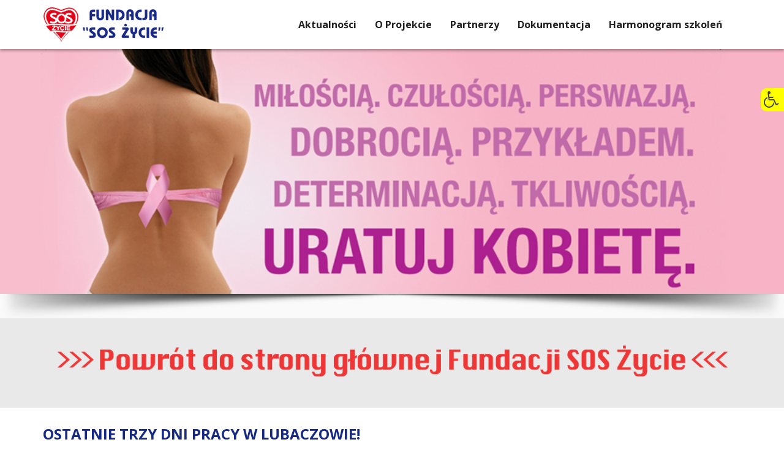

--- FILE ---
content_type: text/html; charset=utf-8
request_url: http://uratujkobiete.info/index.php/component/content/article/11-aktualnosci/22-ostatnie-trzy-dni-pracy-w-lubaczowie
body_size: 5527
content:
<!DOCTYPE html>
<html xmlns="http://www.w3.org/1999/xhtml" xml:lang="pl-pl" lang="pl-pl" >
<head>
<meta charset="utf-8">        
<base href="http://uratujkobiete.info/index.php/component/content/article/11-aktualnosci/22-ostatnie-trzy-dni-pracy-w-lubaczowie" />
	<meta http-equiv="content-type" content="text/html; charset=utf-8" />
	<meta name="author" content="Szymon" />
	<meta name="generator" content="Joomla! - Open Source Content Management" />
	<title>Uratuj Kobietę - Uratuj Kobietę</title>
	<link href="/templates/td_optes/favicon.ico" rel="shortcut icon" type="image/vnd.microsoft.icon" />
	<link href="http://uratujkobiete.info/modules/mod_baccessibility/asset/css/style.css" rel="stylesheet" type="text/css" />
	<link href="https://maxcdn.bootstrapcdn.com/font-awesome/4.4.0/css/font-awesome.min.css" rel="stylesheet" type="text/css" />
	<script src="/media/jui/js/jquery.min.js?b08c5829e79a9e158ad9053d499b9fb7" type="text/javascript"></script>
	<script src="/media/jui/js/jquery-noconflict.js?b08c5829e79a9e158ad9053d499b9fb7" type="text/javascript"></script>
	<script src="/media/jui/js/jquery-migrate.min.js?b08c5829e79a9e158ad9053d499b9fb7" type="text/javascript"></script>
	<script src="/media/system/js/caption.js?b08c5829e79a9e158ad9053d499b9fb7" type="text/javascript"></script>
	<script src="/components/com_extrawatch/js/jdownloadurl.js" type="text/javascript"></script>
	<script src="/components/com_extrawatch/js/extrawatch.js" type="text/javascript"></script>
	<script src="http://uratujkobiete.info/modules/mod_baccessibility/asset/js/baccessibility.jquery.js" type="text/javascript"></script>
	<script src="http://uratujkobiete.info/modules/mod_baccessibility/asset/js/grayscale.js" type="text/javascript"></script>
	<script type="text/javascript">
jQuery(window).on('load',  function() {
				new JCaption('img.caption');
			});
	</script>

<meta name="viewport" content="width=device-width, initial-scale=1, maximum-scale=1">
<link rel="stylesheet" href="/templates/td_optes/css/bootstrap.min.css" type="text/css" media="all" />
<link rel="stylesheet" href="/templates/td_optes/css/font-awesome.min.css" type="text/css" media="all" /> 
<link rel="stylesheet" href="/templates/td_optes/css/template.css" type="text/css" media="all" />
<link rel="stylesheet" href="/templates/td_optes/css/theme-elements.css" type="text/css" media="all" />
<link rel="stylesheet" href="/templates/td_optes/css/modules.css" type="text/css" media="all" />
<link rel="stylesheet" href="/templates/td_optes/css/red.css" type="text/css" media="all" />
<link rel="stylesheet" href="/templates/td_optes/css/social.css" type="text/css" media="all" />
     
<script src="/templates/td_optes/js/bootstrap.js"></script>  
<!-- Admin Options -->

  
<link href='http://fonts.googleapis.com/css?family=Open+Sans:100,300,400,700,900,100italic,300italic,400italic,700italic,900italic' rel='stylesheet' type='text/css' />
<link href='http://fonts.googleapis.com/css?family=Open+Sans:100,300,400,700,900,100italic,300italic,400italic,700italic,900italic' rel='stylesheet' type='text/css' />
<link href='http://fonts.googleapis.com/css?family=Open+Sans:100,300,400,700,900,100italic,300italic,400italic,700italic,900italic' rel='stylesheet' type='text/css' />
<style type="text/css">
body {
font-family: 'Open Sans', sans-serif !important;
font-size: 14px !important;
font-weight:500 !important;
}
h1, h2, h3, h4, h5, h6 {
font-family: 'Open Sans', sans-serif !important;
font-weight: 700 !important;
}
nav {
font-family: 'Open Sans', sans-serif !important;
font-size: 16px !important;
font-weight: 600 !important;
}	
</style>


<style>
.removed{top:-80px !important; padding:0 !important;margin:0 !important;line-height:80px !important;}
nav { background:#ffffff !important; margin-bottom:0px !important; position:absolute;}
nav a {color:#212121; }
.fixed { background:#ffffff !important;-webkit-box-shadow: 0px 3px 4px 0px rgba(0,0,0,0.3) !important;-moz-box-shadow: 0px 3px 4px 0px rgba(0,0,0,0.3) !important;box-shadow: 0px 3px 4px 0px rgba(0,0,0,0.3) !important;-webkit-transition: all 0.4s ease-in-out;-moz-transition: all 0.4s ease-in-out;-ms-transition: all 0.4s ease-in-out;-o-transition: all 0.4s ease-in-out;transition: all 0.4s ease-in-out;top:0;}
.fixed a { color:#212121 !important;} 
</style>

<style type="text/css">
.container { max-width: 1200px !important; }
#slider{ color: !important;background-color: !important;background-image:url();background-repeat: no-repeat; background-position: top center;background-size:cover;background-attachment:fixed;}
#tops{ color:#162983 !important;background-color:#e9e9e9 !important;}
#tops a { color:#162983 !important; }
#info{ color:#162983 !important;background-color:#e9e9e9 !important;}
#info a { color:#162983 !important; }
.bottomspot{ color:#ffffff !important; background-color:#6b6961 !important;}
</style>

  
<style>
.bottomspot{position:relative;z-index:50;overflow:hidden;}
</style>
 
 

<script type="text/javascript">	   	
if (jQuery(window).width() > 765) {
if (jQuery(window).scrollTop() > 10){
jQuery('nav').addClass('fixed');
} 
else {
jQuery('nav').removeClass('fixed');
}
}
else {
jQuery('nav').css("position", "absolute");
}

jQuery(window).on("scroll", function(){
var winHeight = jQuery(window).height();
var windowWidth = jQuery(window).width();
var windowScroll = jQuery(window).scrollTop();

if (jQuery(window).width() > 765) {
if (jQuery(window).scrollTop() > 50 ){
jQuery('nav').addClass('fixed');
} else {
jQuery('nav').removeClass('fixed');
}
}
else {
jQuery('nav').css("position", "relative");
}
});
</script>

 

<script type="text/javascript">
if ( ! window.console ) console = { log: function(){} };
jQuery('.subMenu').singlePageNav({
offset: 60,
filter: ':not(.external)',
currentClass:'actview' ,
speed: 600 ,
});
</script>

<script src="/templates/td_optes/js/retina-1.1.0.min.js"></script>
<link rel="stylesheet" href="/templates/td_optes/less/retina-1.1.0.less" type="text/less" media="all" />

<a href="#" class="go-top"><i class="icon-angle-up icon-2x"></i></a>
<script type="text/javascript">
jQuery(document).ready(function() {
if (jQuery(window).width() > 668) {
// Show or hide the sticky footer button
jQuery(window).scroll(function() {
if (jQuery(this).scrollTop() > 410) {
jQuery('.go-top').fadeIn(200);
} else {
jQuery('.go-top').fadeOut(200);
}
});

// Animate the scroll to top
jQuery('.go-top').click(function(event) {
event.preventDefault();

jQuery('html, body').animate({scrollTop: 0}, 410);
})
}
});
</script>

<script src="/templates/td_optes/js/jquery.nicescroll.js"></script> 
<script type="text/javascript">
jQuery(document).ready(
function() { 
jQuery("html").niceScroll();
}
);	
</script>

<script type="text/javascript">

jQuery(document).ready(function(){

if (jQuery(window).width() > 768) {
// dropdown
jQuery('.parent').addClass('dropdown');
jQuery('.parent > a').addClass('dropdown-toggle');
jQuery('.parent > a').attr('data-toggle', 'dropdown');
jQuery('.parent > ul').addClass('dropdown-menu');
jQuery('.nav-child .parent').removeClass('dropdown');
//dropdown submenus
jQuery('.nav-child .parent').addClass('dropdown-submenu');
jQuery('.dropdown-submenu > a').removeAttr('class');
jQuery('.dropdown-submenu > a').removeAttr('data-toggle', 'dropdown');
jQuery('.dropdown-submenu > a > span').remove();
}

// Small Devices Menu ( <768px )
if (jQuery(window).width() < 768) {
jQuery('.parent > a').append('<span class="caret"></span>');
jQuery('.nav > .parent > a').attr('href','#');
jQuery('.nav-child > .parent > a').attr('href','#');
jQuery('ul.nav > li > ul').css('display','none');
jQuery('ul.nav-child > li > ul').css('display','none');
jQuery('ul.nav > li').addClass('first-level');
jQuery('ul.nav-child > li').addClass('second-level');
jQuery( ".first-level" ).click(function(e) {
jQuery('ul',this).toggle();	
jQuery('ul ul',this).toggle();		
});	
jQuery( ".second-level" ).click(function(e) {
jQuery('ul',this).toggle();
jQuery(this).parent('ul').toggle();	
jQuery(this).addClass('second-open');
});	
jQuery( ".second-open" ).click(function(e) {
jQuery('ul',this).toggle();
jQuery(this).parent('ul').toggle();
jQuery(this).removeClass('second-open');

});		

}

});
</script>


   
</head>
<body>

<div id="wrapper">


<nav class="navbar navbar-default" role="navigation">
<div class="container">
<div class="navbar-header">
<button type="button" class="navbar-toggle" data-toggle="collapse" data-target="#bs-example-navbar-collapse-1">
<span class="icon-bar"></span>
<span class="icon-bar"></span>
<span class="icon-bar"></span>
</button>
<a class="sitetitle" href="/"><img src="http://uratujkobiete.info/images/logo.png" /></a>
</div>

<div class="collapse navbar-collapse" id="bs-example-navbar-collapse-1">
<ul class="nav navbar-nav ">
<li class="item-101"><a href="/index.php/home" >Aktualności</a></li><li class="item-104 current active"><a href="/index.php" >O Projekcie</a></li><li class="item-105"><a href="/index.php/partnerzy" >Partnerzy</a></li><li class="item-106"><a href="/index.php/dokumentacja" >Dokumentacja</a></li><li class="item-107 deeper parent"><a href="/index.php/harmonogram-szkolen" >Harmonogram szkoleń</a><ul class="nav-child unstyled small"><li class="item-119"><a href="/index.php/harmonogram-szkolen/aktualne" >Aktualne</a></li><li class="item-120"><a href="/index.php/harmonogram-szkolen/zakonczone" >Zakończone</a></li></ul></li></ul>

</div>
</div>
</nav>

<link rel="stylesheet" href="/templates/td_optes/header/css/style.css" type="text/css" />
<style>
.fullwidthbanner-container{
width:100% !important;		
position:relative;
padding:0;
margin: 0px;
max-height:400px !important;
overflow:hidden;
background-repeat: repeat;
background-position:center;
}
</style>
<section id="slider" class="sliderpot">
<div class="fullwidthbanner-container">
<div class="fullwidthbanner">          
<ul>
<!-- SLIDEUP -->
<li data-transition="" data-slotamount="15" > <img src="/images/baner3.jpg">
<div class="tp-caption lfl very_big_white"  data-x="50" data-y="200" data-speed="800" data-start="700" data-easing="easeOutBack"></div>
<div class="tp-caption sfr big_black" data-x="150" data-y="250" data-speed="600" data-start="1400" data-easing="easeOutExpo"></div>
</li>
</ul>
<div class="tp-bannertimer"></div>
</div>
</div>
</section>
<script type = "text/javascript" src = "/templates/td_optes/header/js/jquery.plugins.min.js"></script>
<script type = "text/javascript" src = "/templates/td_optes/header/js/jquery.revolution.min.js"></script>		
<script type="text/javascript">								
var tpj=jQuery;
tpj.noConflict();				
tpj(document).ready(function() {				
if (tpj.fn.cssOriginal!=undefined)
tpj.fn.css = tpj.fn.cssOriginal;
tpj('.fullwidthbanner').revolution(
{	
delay:7000,												
startwidth:890,
startheight:450,							
onHoverStop:"on",						// Stop Banner Timet at Hover on Slide on/off
thumbWidth:100,							// Thumb With and Height and Amount (only if navigation Tyope set to thumb !)
thumbHeight:30,
thumbAmount:3,
hideThumbs:10,
navigationType:"none",					//bullet, thumb, none, both	 (No Shadow in Fullwidth Version !)
navigationArrows:"verticalcentered",		//nexttobullets, verticalcentered, none
navigationStyle:"round",				//round,square,navbar
touchenabled:"on",						// Enable Swipe Function : on/off
navOffsetHorizontal:0,
navOffsetVertical:20,
fullWidth:"on",
shadow:3,								//0 = no Shadow, 1,2,3 = 3 Different Art of Shadows -  (No Shadow in Fullwidth Version !)
stopLoop:"off"							// on == Stop loop at the last Slie,  off== Loop all the time.		
});	
});
</script>

	
<!-- No Slides -->
		
<div class="clear"></div>       


 

    <section id="breadcrumbs">

        <div class="container">
        
            <div class="row">
            
                <div class="col-md-12">
                
                    		<div class="moduletable">
						
<div id="b-acc-toolbarWrap" role="navigation" class="b-acc-hide right close-toolbar">
                <div role="button" title="Accessibility options" tabindex="0"
				class="b-acc_hide_toolbar  b-acc-icon-small" style="background-color: yellow; border-radius: 10px 0px 0px 10px; padding: 5px;">
                <i class="fa fa-wheelchair fa-3x" style="font-size:27px" aria-label="wheel chair"></i>
            </div>
    	<ul id="b-acc_toolbar" data-underlines="0">
                <li id="b-acc-fontsizer" data-size-tags="p,h1,h2,h3,h4,h5,a" data-size-jump="2">
			<button class="small-letter" tabindex="0"><i class="fa fa-search-minus"></i> Decrease font size</button>
			<button class="big-letter" tabindex="0"><i class="fa fa-search-plus"></i> Increase font size</button>
			<button class="b-acc-font-reset b-acc-hide" tabindex="0"><i class="fa fa-refresh"></i> Default font sizes</button>
		</li>
		<li id="b-acc-contrast">
			<!--<button class="b-acc-bright-btn" tabindex="0"><i class="fa fa-sun-o"></i> </button>-->
			<button class="b-acc-dark-btn" tabindex="0"><i class="fa fa-moon-o"></i> Dark contrast</button>
			<!--<button class="b-acc-grayscale" tabindex="0"><i class="fa fa-gg-circle"></i> </button>-->
            <button class="b-acc-contrast-reset" tabindex="0"><i class="fa fa-refresh"></i> Reset contrast</button>
		</li>
		<!--<li id="b-acc-keyboard-navigation">
			<button id="b-acc-keyboard" tabindex="0"><i class="fa fa-keyboard-o"></i> Keyboard Navigation</button>
		</li>
		<li id="b-acc-links">
			<button class="b-acc-toggle-underline" tabindex="0"><i class="fa fa-underline"></i> </button>
		</li>-->
			</ul>
</div>
		</div>
	
                    
                </div>
                
            </div>
            
        </div>
        
    </section>  
    
      
<section id="tops" class="topspot">
<div class="container">
<div class="row">
 
<div class="col-md-12" ><div class="module ">	<div class="moduletable">			

<div class="custom"  >
	<p style="text-align: center;"><a href="http://sos-zycie.pl/"><img src="/images/sos_powrot.png" alt="" width="100%" /></a></p></div>
</div><div style="clear:both;"></div></div> </div></div>
</div>
</section>

		<div class="modspot">
		<div class="container clear">
		
<div id="social-bookmarks">
<ul class="social-bookmarks">
</ul>
</div> 

<div id="system-message-container">
	</div>
    
		 
        <!-- Without Sidebars -->		
        <div class="row">
            <div class="col-md-12">
                                
                <div class="item-page">

			<div class="page-header">
		<h2>
															<a href="/index.php/component/content/article/11-aktualnosci/22-ostatnie-trzy-dni-pracy-w-lubaczowie"> Ostatnie trzy dni pracy w Lubaczowie! </a>
									</h2>
	</div>
							
		
					    
			<p>Przypominamy, że nasz Cytomammobus pracuje w powiecie lubaczowskim tylko do 30 czerwca! Jesteśmy koło domu kultury w Lubaczowie. Na badania i warsztaty edukacyjne można zgłosić się telefonicznie. </p>
<p><strong>ZAPISY telefoniczne</strong>: 17 - 582 40 60 (nasi pracownicy informują telefonicznie o wszelkich szczegółach dotyczących warsztatów) </p>
<p><img style="display: block; margin-left: auto; margin-right: auto;" src="/images/plac_zabaw.jpg" alt="" width="100%" /></p> 

	    
    
	
				   

		        

    
     </div>

                
				
            	<div class="mainspot"><div class="module ">	<div class="moduletable">			

<div class="custom"  >
	<p> </p>
<p style="text-align: center;"><img src="/images/fundusze4.jpg" alt="" width="100%" /></p></div>
</div><div style="clear:both;"></div></div></div>

                            </div>
        </div>
        </div> <!--Container End -->
        </div> <!-- Modspot End -->
                        
		                
		        
		
      

</div>	



<div class="bottomspot">
<div class="container clear">
<div class="row">

<div class="col-md-12" ><div class="module ">	<div class="moduletable">			<h3>Kontakt</h3> 

<div class="custom"  >
	<p><span class="title"><strong>Fundacja SOS Życie w Mielcu</strong> </span><br />ul. Wrzosowa 16, 39-300 Mielec<br />Bank PBS Podkarpacki Bank Spółdzielczy<br />Nr Konta: 03 8642 1168 2016 6806 8895 0001</p>
<p><strong><span class="title">NZOZ Ośrodek Diagnostyczny Chorób Nowotworowych Fundacji SOS Życie</span></strong><br />ul. Tańskiego 2, 39-300 Mielec <br />tel. +48 17 582 40 60 lub +48 17582 40 61<br />fax +48 17 582 40 60<br />INFOLINIA 0 801 08 09 10 (pon-pt, godz. 9-16)<br />Czynne pon - pt godz. 8-17<br />e-mail: <a href="mailto:fundacja@sos-zycie.pl">fundacja@sos-zycie.pl</a></p></div>
</div><div style="clear:both;"></div></div><div class="module ">	<div class="moduletable">			<a href='http://www.extrawatch.com'><img src='/components/com_extrawatch/img/icons/extrawatch-logo-16x16.gif' alt='Real time web analytics, Heat map tracking' title='Real time web analytics, Heat map tracking' border='0' target='_blank'/></a><script type="text/javascript" id="extraWatchAgent">

		var extraWatchAjaxLink = "%2F%3Foption%3Dcom_ajax%26module%3Dextrawatch_agent%26format%3Draw%26origin%3Dfrontend%26ewToken%3D5376c80ab58735a1afc243be858e85de40948a51%26task%3Dajax%26action%3D";

		var extraWatchLiveSite = "%2F";

		var extraWatchEnv = "ExtraWatchJoomlaEnv";

        (function() {

        var ew = document.createElement('script');
        ew.type = 'text/javascript'; ew.async = true;

        ew.src = "/components/com_extrawatch/js/agent.js?env=ExtraWatchJoomlaEnv&rand="+ Math.random();
        var s = document.getElementsByTagName('script')[0]; s.parentNode.insertBefore(ew, s);

        })();

        </script>
        </div><div style="clear:both;"></div></div> </div></div>
</div>

<section id="footer" class="footerspot">
<div class="container">
<div class="col-md-6">
 </div>
<div id="designed_by" class="col-md-6">
</div>
</div>	
</section>
</div>
 
</body>

</html>

--- FILE ---
content_type: text/css
request_url: http://uratujkobiete.info/modules/mod_baccessibility/asset/css/style.css
body_size: 1912
content:
#b-acc-toolbarWrap {
    width: 180px;
    height: 100%;
    position: fixed;
    top: 0;
    bottom: 0;
    border: 0;
    z-index: 999999;
    font-family: 'Arial', sans-serif;
    -webkit-transition: all 400ms ease-out;
    -moz-transition: all 400ms ease-out;
    -ms-transition: all 400ms ease-out;
    -o-transition: all 400ms ease-out;
    transition: all 400ms ease-out;
}
#b-acc-toolbarWrap div.b-acc_hide_toolbar {
    border: 0;
    padding: 0;
    position: absolute;
    top: 20%;
    /* background-color: #4169E1 !important; */
    /* background-image: url("../images/universal-access.png"); */
    background-repeat: no-repeat;
}
#b-acc-toolbarWrap div.b-acc_hide_toolbar.middle {
    top: 50%;
    -webkit-transform: translateY(-50%);
    -moz-transform: translateY(-50%);
    -ms-transform: translateY(-50%);
    -o-transform: translateY(-50%);
    transform: translateY(-50%);
}
#b-acc-toolbarWrap div.b-acc_hide_toolbar.bottom {
    top: auto;
    bottom: 10%;
}
/*
#b-acc-toolbarWrap div.b-acc_hide_toolbar span {
    position: absolute;
    display: block;
    width: 100%;
    text-align: center;
    bottom: 5px;
    top: 39px;
    line-height: 12px;
    font-weight: 700;
    height: 12px;
    background-color: #4169E1 !important;
    color: white !important;
} */
#b-acc-toolbarWrap div.b-acc_hide_toolbar.b-acc-icon-small {
    width: 38px;
    height: 38px;
    font-size: 9px;
    background-size: 80%;
    background-position: center center;
    overflow: hidden;
	background-color: yellow;
    border-radius: 10px 0px 0px 10px;
    padding: 5px;
}
#b-acc-toolbarWrap div.b-acc_hide_toolbar.b-acc-icon-medium {
    width: 66px;
    height: 56px;
    font-size: 9px;
    background-position: center 5px;
}
#b-acc-toolbarWrap.right {
    right: 0;
}
#b-acc-toolbarWrap.right.close-toolbar {
    right: -180px;
}
#b-acc-toolbarWrap.right div.b-acc_hide_toolbar.b-acc-icon-small {
    left: -38px;
}
#b-acc-toolbarWrap.right div.b-acc_hide_toolbar.b-acc-icon-medium {
    left: -66px;
}
#b-acc-toolbarWrap.left {
    left: 0;
}
#b-acc-toolbarWrap.left.close-toolbar {
    left: -180px;
}
#b-acc-toolbarWrap.left div.b-acc_hide_toolbar.b-acc-icon-small {
    right: -38px;
}
#b-acc-toolbarWrap.left div.b-acc_hide_toolbar.b-acc-icon-medium {
    right: -66px;
}
#b-acc-toolbarWrap .b-acc-author {
    position: absolute;
    bottom: 5px;
    right: 5px;
    left: 5px;
    text-align: center;
    font-size: 13px;
    background-color: transparent !important;
}
#b-acc-toolbarWrap .b-acc-author a {
    color: #fffacd !important;
    -webkit-transition: all 250ms ease;
    -moz-transition: all 250ms ease;
    -ms-transition: all 250ms ease;
    -o-transition: all 250ms ease;
    transition: all 250ms ease;
    background-color: transparent !important;
}
#b-acc-toolbarWrap .b-acc-author a:hover,
#b-acc-toolbarWrap .b-acc-author a:focus {
    opacity: 1;
    text-decoration: none;
}
#b-acc_toolbar {
    list-style: none;
    padding: 0 10px;
    margin: 0;
    background: #242424 !important;
    position: absolute;
    right: 0;
    left: 0;
    top: 0;
    bottom: 0;
	z-index:100;
}
#b-acc_toolbar h3 {
    font-size: 18px !important;
    font-weight: 700;
    text-align: center;
    padding: 0 0 10px;
    margin: 10px 0 0;
    color: #fffacd !important;
    background-color: transparent !important;
}
#b-acc_toolbar .b-acc-font-reset,
#b-acc_toolbar .b-acc-contrast-reset {
    -webkit-appearance: none;
    background: none;
    border: 0;
    padding: 0;
    text-decoration: underline;
    text-align: center;
}
#b-acc_toolbar li {
    display: inline-block;
    width: 100%;
    margin: 0;
    padding: 0;
    border-bottom: 1px solid #575757;
    background-color: transparent !important;
}
#b-acc_toolbar li button {
    color: white;
    border: 0;
    padding: 0 10px;
    font-size: 13px;
    display: block;
    width: 100%;
    text-align: left;
    line-height: 2;
    background-color: transparent !important;
    -webkit-appearance: none;
    -webkit-transition: all 250ms ease;
    -moz-transition: all 250ms ease;
    -ms-transition: all 250ms ease;
    -o-transition: all 250ms ease;
    transition: all 250ms ease;
}
#b-acc_toolbar li button:hover,
#b-acc_toolbar li button:focus {
    background-color: #3d3d3d !important;
}
#b-acc_toolbar li button.b-acc-hide {
    display: none;
}
#b-acc_toolbar li button.b-acc-hide,
#b-acc_toolbar li button.b-acc-contrast-reset,
#b-acc_toolbar li button.b-acc-font-reset {
    border-top: 1px solid #575757;
}
.rtl #b-acc_toolbar li button {
    text-align: right;
}
.rtl #b-acc_toolbar li button.b-acc-contrast-reset,
.rtl #b-acc_toolbar li button.b-acc-font-reset {
    text-align: center;
}

/* *********************** B O D Y *************************** */
body.b-acc-dark {
    background: #171717 !important;
    color: white !important;
}
body.b-acc-bright {
    background: white !important;
    color: #171717 !important;
}
body.b-acc-dark a {
    color: #ffee00 !important;
}
body.b-acc-dark .panel,
body.b-acc-dark .jumbotron,
body.b-acc-dark .container .jumbotron,
body.b-acc-dark .container-fluid .jumbotron {
    background-color: rgba(255, 255, 255, 0.1);
}
body.b-acc-dark .panel-default {
    border-color: rgba(255, 255, 255, 0.2);
}
body.b-acc-dark #b-acc_toolbar li button.b-acc-dark-btn {
    background-color: #3d3d3d;
}
body.b-acc-bright #b-acc_toolbar li button.b-acc-bright-btn {
    background-color: #3d3d3d !important;
}
body.b-acc-focus a:focus {
    outline: thin dotted;
    outline: 5px auto -webkit-focus-ring-color;
    outline-offset: -2px;
}
body.b-acc-grayscale {
    filter: url("data:image/svg+xml;utf8,<svg xmlns='http://www.w3.org/2000/svg'><filter id='grayscale'><feColorMatrix type='matrix' values='0.3333 0.3333 0.3333 0 0 0.3333 0.3333 0.3333 0 0 0.3333 0.3333 0.3333 0 0 0 0 0 1 0'/></filter></svg>#grayscale");
    filter: gray;
    -webkit-filter: grayscale(100%);
}
body.b-acc-grayscale #b-acc_toolbar li button.b-acc-grayscale {
    background-color: #3d3d3d;
}

.body .container {
    background-color: transparent;
}
/* *********************** B O D Y *************************** */

/* *********************** D I V *************************** */
div.b-acc-dark {
    background: #171717 !important;
    color: white !important;
}
div.b-acc-bright {
    background: white !important;
    color: #171717 !important;
}
div.b-acc-dark a {
    color: #ffee00 !important;
}
div.b-acc-dark .panel,
div.b-acc-dark .jumbotron,
div.b-acc-dark .container .jumbotron,
div.b-acc-dark .container-fluid .jumbotron {
    background-color: rgba(255, 255, 255, 0.1);
}
div.b-acc-dark .panel-default {
    border-color: rgba(255, 255, 255, 0.2);
}
div.b-acc-dark #b-acc_toolbar li button.b-acc-dark-btn {
    background-color: #3d3d3d;
}
div.b-acc-bright #b-acc_toolbar li button.b-acc-bright-btn {
    background-color: #3d3d3d !important;
}
div.b-acc-focus a:focus {
    outline: thin dotted;
    outline: 5px auto -webkit-focus-ring-color;
    outline-offset: -2px;
}
div.b-acc-grayscale {
    filter: url("data:image/svg+xml;utf8,<svg xmlns='http://www.w3.org/2000/svg'><filter id='grayscale'><feColorMatrix type='matrix' values='0.3333 0.3333 0.3333 0 0 0.3333 0.3333 0.3333 0 0 0.3333 0.3333 0.3333 0 0 0 0 0 1 0'/></filter></svg>#grayscale");
    filter: gray;
    -webkit-filter: grayscale(100%);
}
div.b-acc-grayscale #b-acc_toolbar li button.b-acc-grayscale {
    background-color: #3d3d3d;
}

.div .container {
    background-color: transparent;
}
/* *********************** D I V *************************** */

/* *********************** N A V *************************** */
nav.b-acc-dark {
    background: #171717 !important;
    color: white !important;
}
nav.b-acc-bright {
    background: white !important;
    color: #171717 !important;
}
nav.b-acc-dark a {
    color: #ffee00 !important;
}
nav.b-acc-dark .panel,
nav.b-acc-dark .jumbotron,
nav.b-acc-dark .container .jumbotron,
nav.b-acc-dark .container-fluid .jumbotron {
    background-color: rgba(255, 255, 255, 0.1);
}
nav.b-acc-dark .panel-default {
    border-color: rgba(255, 255, 255, 0.2);
}
nav.b-acc-dark #b-acc_toolbar li button.b-acc-dark-btn {
    background-color: #3d3d3d;
}
nav.b-acc-bright #b-acc_toolbar li button.b-acc-bright-btn {
    background-color: #3d3d3d !important;
}
nav.b-acc-focus a:focus {
    outline: thin dotted;
    outline: 5px auto -webkit-focus-ring-color;
    outline-offset: -2px;
}
nav.b-acc-grayscale {
    filter: url("data:image/svg+xml;utf8,<svg xmlns='http://www.w3.org/2000/svg'><filter id='grayscale'><feColorMatrix type='matrix' values='0.3333 0.3333 0.3333 0 0 0.3333 0.3333 0.3333 0 0 0.3333 0.3333 0.3333 0 0 0 0 0 1 0'/></filter></svg>#grayscale");
    filter: gray;
    -webkit-filter: grayscale(100%);
}
nav.b-acc-grayscale #b-acc_toolbar li button.b-acc-grayscale {
    background-color: #3d3d3d;
}

.nav .container {
    background-color: transparent;
}
/* *********************** N A V *************************** */

/* *********************** S E C T I O N *************************** */
section.b-acc-dark {
    background: #171717 !important;
    color: white !important;
}
section.b-acc-bright {
    background: white !important;
    color: #171717 !important;
}
section.b-acc-dark a {
    color: #ffee00 !important;
}
section.b-acc-dark .panel,
section.b-acc-dark .jumbotron,
section.b-acc-dark .container .jumbotron,
section.b-acc-dark .container-fluid .jumbotron {
    background-color: rgba(255, 255, 255, 0.1);
}
section.b-acc-dark .panel-default {
    border-color: rgba(255, 255, 255, 0.2);
}
section.b-acc-dark #b-acc_toolbar li button.b-acc-dark-btn {
    background-color: #3d3d3d;
}
section.b-acc-bright #b-acc_toolbar li button.b-acc-bright-btn {
    background-color: #3d3d3d !important;
}
section.b-acc-focus a:focus {
    outline: thin dotted;
    outline: 5px auto -webkit-focus-ring-color;
    outline-offset: -2px;
}
section.b-acc-grayscale {
    filter: url("data:image/svg+xml;utf8,<svg xmlns='http://www.w3.org/2000/svg'><filter id='grayscale'><feColorMatrix type='matrix' values='0.3333 0.3333 0.3333 0 0 0.3333 0.3333 0.3333 0 0 0.3333 0.3333 0.3333 0 0 0 0 0 1 0'/></filter></svg>#grayscale");
    filter: gray;
    -webkit-filter: grayscale(100%);
}
section.b-acc-grayscale #b-acc_toolbar li button.b-acc-grayscale {
    background-color: #3d3d3d;
}

.section .container {
    background-color: transparent;
}
/* *********************** S E C T I O N *************************** */

/* *********************** U L *************************** */
ul.b-acc-dark {
    background: #171717 !important;
    color: white !important;
}
ul.b-acc-bright {
    background: white !important;
    color: #171717 !important;
}
ul.b-acc-dark a {
    color: #ffee00 !important;
}
ul.b-acc-dark .panel,
ul.b-acc-dark .jumbotron,
ul.b-acc-dark .container .jumbotron,
ul.b-acc-dark .container-fluid .jumbotron {
    background-color: rgba(255, 255, 255, 0.1);
}
ul.b-acc-dark .panel-default {
    border-color: rgba(255, 255, 255, 0.2);
}
ul.b-acc-dark #b-acc_toolbar li button.b-acc-dark-btn {
    background-color: #3d3d3d;
}
ul.b-acc-bright #b-acc_toolbar li button.b-acc-bright-btn {
    background-color: #3d3d3d !important;
}
ul.b-acc-focus a:focus {
    outline: thin dotted;
    outline: 5px auto -webkit-focus-ring-color;
    outline-offset: -2px;
}
ul.b-acc-grayscale {
    filter: url("data:image/svg+xml;utf8,<svg xmlns='http://www.w3.org/2000/svg'><filter id='grayscale'><feColorMatrix type='matrix' values='0.3333 0.3333 0.3333 0 0 0.3333 0.3333 0.3333 0 0 0.3333 0.3333 0.3333 0 0 0 0 0 1 0'/></filter></svg>#grayscale");
    filter: gray;
    -webkit-filter: grayscale(100%);
}
ul.b-acc-grayscale #b-acc_toolbar li button.b-acc-grayscale {
    background-color: #3d3d3d;
}

.ul .container {
    background-color: transparent;
}
/* *********************** U L *************************** */

/* Accessibilty statement (popup) */
.messagepop {
	background-color:#FFFFFF;
	border:1px solid #999999;
	cursor:default;
	display:none;
	left: 25%;
	margin-top: 15px;
	position:fixed;
	text-align:left;
	top: 100px;
	width:50%;
	z-index:50;
	padding: 25px 25px 20px;
}
.messagepop p, .messagepop.div {
	border-bottom: 1px solid #EFEFEF;
	margin: 8px 0;
	padding-bottom: 8px;
}


--- FILE ---
content_type: text/css
request_url: http://uratujkobiete.info/templates/td_optes/css/modules.css
body_size: 637
content:
/*---------------------------------------------------------------
# Package - Joomla Template based on Sboost Framework   
# ---------------------------------------------------------------
# Author - themescreative http://www.themescreative.com
# Copyright (C) 2008 - 2013 themescreative.com. All Rights Reserved.
# Websites: http://www.themescreative.com
-----------------------------------------------------------------*/

/*Module type TD_XHTML*/

.light {
	color: #333;
	background-color: #fff;
	margin: 0 auto 5px auto;
	border: 1px solid #f1f1f1;
	padding: 5px 10px;
}
.light:hover {
	color: #333;
	background-color: #f9f9f9;
}
.beige {
	color: #000;
	background-color: #f9f4ed;
	margin: 0 auto 5px auto;
	padding: 5px 10px;
}

.grey {
	color: #333;
	background-color: #f9f9f9;
	margin: 0 auto 5px auto;
	padding: 5px 10px;
	border: 1px solid #f1f1f1;
}
.grey:hover {
	color: #333;
	background-color: #f1f1f1;
}
.red {
	color: #f1f1f1;
	margin: 0 auto 5px auto;
	background-color: #cc3333;
	padding: 5px 10px;
}
.blue {
	color: #f1f1f1;
	margin: 0 auto 5px auto;
	background-color: #3266ad;
	padding: 5px 10px;
}
.green {
	color: #f1f1f1;
	margin: 0 auto 5px auto;
	background-color: #99cc33;
	padding: 5px 10px;
}
.orange {
	color: #f1f1f1;
	margin: 0 auto 5px auto;
	background-color: #f57900;
	padding: 5px 10px;
}

.colors {
	color: #222;
	margin: 0 auto 5px auto;
	padding: 5px;
}

.dark {
	background-color: #444;
	margin: 0 auto 5px auto;
	color: #ddd;
	padding: 5px 10px;
}
.dark ul, .mcolor ul, .white ul {
	padding-left: 5px;
}

.dark a { color: #ddd !important; text-decoration: underline;}

.colors {
	background-color: #a377e0;
	margin: 0 auto 5px auto;
	color: #ddd;
	padding: 5px 10px;
}

.colors, .orange, .green, .blue, .red, .grey, .beige, .light, .dark {
    -webkit-transition: all 200ms linear;
    -moz-transition: all 200ms linear;
    -o-transition: all 200ms linear;
    -ms-transition: all 200ms linear;
    transition: all 200ms linear;
}

.colors:hover, .orange:hover, .green:hover, .blue:hover, .red:hover, .grey:hover, .beige:hover, .light:hover, .dark:hover {
	transform:translateY(-5px);
	-o-transform:translateY(-5px);
	-ms-transform:translateY(-5px);
	-webkit-transform:translateY(-5px)}}

--- FILE ---
content_type: text/css
request_url: http://uratujkobiete.info/templates/td_optes/css/red.css
body_size: 896
content:
a:hover{color: #162983;text-decoration: none !important;}

.nav-pills>li.active>a,.nav-pills>li.active>a:hover,.nav-pills>li.active>a:focus { color: #c00; }	

.navbar-nav a:hover, ul.nav-child > li.active > a, ul.nav-child li.current > a { color:#222 !important;}

.breadcrumb  a:hover{color:#c00 !important;}
.go-top:hover{background-color: rgba(255, 255, 255, 0.50);border: #c00 1px solid;}

.readon { color:#c00; }
input#submitCommentButton
{
	background: #c00 !important;
	border: #c00 1px solid !important;
	-webkit-border-radius: 0px !important;
	-moz-border-radius: 0px !important;
	border-radius: 0px !important;
	color: #ffffff !important;
	display: inline-block !important;
	margin-bottom: 0 !important;
	margin-top:20px !important;
	-webkit-transition: all 200ms ease-in-out;
	-moz-transition: all 200ms ease-in-out;
	-ms-transition: all 200ms ease-in-out;
	-o-transition: all 200ms ease-in-out;
	transition: all 200ms ease-in-out;
}

li.minitags a 
{
	background: #c00;
	border: #c00 1px solid;
	-webkit-border-radius: 2px;
	-moz-border-radius: 2px;
	border-radius: 0px;
	color: #ffffff !important;
	display: inline-block;
	margin-bottom: 0 ;
	margin-top:20px ;
	-webkit-transition: all 200ms ease-in-out;
	-moz-transition: all 200ms ease-in-out;
	-ms-transition: all 200ms ease-in-out;
	-o-transition: all 200ms ease-in-out;
	transition: all 200ms ease-in-out;
	padding: 4px 10px ;
	font-size: 12px ;
	line-height: 14px ;
}

li.minitags a:hover 
{
	background-color: rgba(104, 181, 253, 0) !important;
	color: #c00 !important;
	-webkit-transition: all 200ms ease-in-out;
	-moz-transition: all 200ms ease-in-out;
	-ms-transition: all 200ms ease-in-out;
	-o-transition: all 200ms ease-in-out;
	transition: all 200ms ease-in-out;
	-webkit-border-radius: 2px !important;
	-moz-border-radius: 2px !important;
	border-radius: 2px !important;
}

.button:hover
{
	background-color: rgba(104, 181, 253, 0);
	border: 1px solid #c00;
	color: #c00 !important;
	-webkit-transition: all 200ms ease-in-out;
	-moz-transition: all 200ms ease-in-out;
	-ms-transition: all 200ms ease-in-out;
	-o-transition: all 200ms ease-in-out;
	transition: all 200ms ease-in-out;
	-webkit-border-radius: 2px !important;
	-moz-border-radius: 2px !important;
	border-radius: 2px !important;
}

.featured
{
	background-color: rgba(104, 181, 253, 0);
	border: 1px solid #c00;
	color: #c00 !important;
	-webkit-transition: all 200ms ease-in-out;
	-moz-transition: all 200ms ease-in-out;
	-ms-transition: all 200ms ease-in-out;
	-o-transition: all 200ms ease-in-out;
	transition: all 200ms ease-in-out;
	-webkit-border-radius: 2px !important;
	-moz-border-radius: 2px !important;
	border-radius: 2px !important;
	float:right;
	margin-top: 1.8em !important;
}

.button-negative:hover, .button
{
	background-color: #c00;
	border: #c00 1px solid;
	color: #ffffff !important;
	-webkit-transition: all 200ms ease-in-out;
	-moz-transition: all 200ms ease-in-out;
	-ms-transition: all 200ms ease-in-out;
	-o-transition: all 200ms ease-in-out;
	transition: all 200ms ease-in-out;
}

.article-info a:hover { color:#c00 !important; }
.label-info { background-color: #c00 !important; }
.label-info:hover { background: none !important; border: #c00 1px solid !important; color: #c00 !important; }
span.action-btn a:hover { color: #c00 !important; }
.pager li > a:hover { text-decoration: none; background: none !important; border-radius:2px !important; border: #c00 1px solid !important; color:#c00 !important; }
.pager li > a { text-decoration: none; background: #c00 !important; border-radius:2px !important; border: #c00 1px solid !important; color:#ffffff !important; }
.filter-search-lbl { color: #c00 !important; font-size:14px !important; }
.badge { padding: 10px !important; vertical-align: middle !important; background-color: #c00 !important; border-radius:0 !important; }

.panel-group .panel-title > a {
  background-image: -webkit-linear-gradient(top, #dc2a0b 0%, #c4250a 100%);
  background-image: linear-gradient(to bottom, #dc2a0b 0%, #c4250a 100%);
  background-repeat: repeat-x;
  filter: progid:DXImageTransform.Microsoft.gradient(startColorstr='#dc2a0b', endColorstr='#c4250a', GradientType=0);
}
.tabs .nav-tabs > li.active > a {
  color: #dc2a0b;
}
.tabs .nav-tabs > li.active > a:after {
  background: #dc2a0b;
}

--- FILE ---
content_type: application/javascript
request_url: http://uratujkobiete.info/modules/mod_baccessibility/asset/js/baccessibility.jquery.js
body_size: 2300
content:
// the semi-colon before function invocation is a safety net against concatenated
// scripts and/or other plugins which may not be closed properly.
;
(function ($, window, document, undefined) {

    "use strict";

    // Create the defaults once
    var pluginName = "baccessibility",
            defaults = {
                //propertyName: "value",
                //links underline
                lu_elm:".b-acc-toggle-underline",
                lu_tags: "a",
                //contrast
                ct_dark_elm: ".b-acc-dark-btn",
                ct_bright_elm: ".b-acc-bright-btn",
                ct_grayscale_elm: ".b-acc-grayscale",
                ct_reset_elm: ".b-acc-contrast-reset",
                //toolbar
                tb_wrapper_elm: "#b-acc-toolbarWrap",
                tb_btn_elm: ".b-acc_hide_toolbar",
                //fontsizer
                fontsizer_tags: "p,a,li,h1,h2,h3,h4",
                fontsizer_size_jump: 2,
                fontsizer_increase_elm: "#b-acc-fontsizer button.big-letter",
                fontsizer_decrease_elm: "#b-acc-fontsizer button.small-letter",
                fontsizer_reset_elm: ".b-acc-font-reset",
                

            };

    // plugin constructor
    function Plugin(element, options) {
        this.element = element;
        
        this.settings = $.extend({}, defaults, options);
        this._defaults = defaults;
        this._name = pluginName;
        this.init();
        
    }

    // Avoid Plugin.prototype conflicts
    $.extend(Plugin.prototype, {
        init: function () {
            
            //console.log("start init baccessesibility");

            this.initToolbar(this.settings);
            this.initFontSizer(this.settings);
            this.initContrast(this.settings);
            this.initLinksUnderline(this.settings);
                        
            //console.log("end init baccessesibility");
            
        },
                
        initToolbar: function (plg_settings){
            
            $(plg_settings.tb_btn_elm).click(function (event) {
                
                $(plg_settings.tb_wrapper_elm).toggleClass("close-toolbar");

                if ($(plg_settings.tb_wrapper_elm).hasClass('close-toolbar')) {
                    $(plg_settings.tb_wrapper_elm).children("a, button,h3").attr('tabindex', '-1');
                }
                else {
                    $(plg_settings.tb_wrapper_elm).children("a, button,h3").attr('tabindex', '0');
                }

            });
			
			$(plg_settings.tb_btn_elm).focus(function (event) {
                
                $(plg_settings.tb_wrapper_elm).toggleClass("close-toolbar");

                if ($(plg_settings.tb_wrapper_elm).hasClass('close-toolbar')) {
                    $(plg_settings.tb_wrapper_elm).children("a, button,h3").attr('tabindex', '-1');
                }
                else {
                    $(plg_settings.tb_wrapper_elm).children("a, button,h3").attr('tabindex', '0');
                }

            });
        },
        
        initLinksUnderline: function(plg_settings){
                        
            if( $(plg_settings.tb_wrapper_elm).attr('data-underlines') ) {
                $(plg_settings.lu_tags).css('text-decoration', 'underline');
            }

            // toggle underline

            $(plg_settings.lu_elm).toggle(function () {
                $(plg_settings.lu_tags).css('text-decoration', 'underline');
            }, function() {
                $(plg_settings.lu_tags).css('text-decoration', 'none');
            });
        },
        
        initContrast: function(plg_settings){
            
            var b_acc_dark =  localStorage.getItem('b-acc_dark');
            var b_acc_bright = localStorage.getItem('b-acc_bright');
            var b_acc_grayscale = localStorage.getItem('b-acc_grayscale');
            
            //dark mode
            $( plg_settings.ct_dark_elm ).click( function () {
                localStorage.removeItem('b-acc_bright');
                localStorage.removeItem('b-acc_grayscale');
                localStorage.setItem('b-acc_dark','dark',1);

                $( 'body' )
                    .removeClass( 'b-acc-bright b-acc-grayscale' )
                    .addClass( 'b-acc-dark' );
				$( 'div' )
                    .removeClass( 'b-acc-bright b-acc-grayscale' )
                    .addClass( 'b-acc-dark' );
					$( 'nav' )
                    .removeClass( 'b-acc-bright b-acc-grayscale' )
                    .addClass( 'b-acc-dark' );
					$( 'section' )
                    .removeClass( 'b-acc-bright b-acc-grayscale' )
                    .addClass( 'b-acc-dark' );
					$( 'ul' )
                    .removeClass( 'b-acc-bright b-acc-grayscale' )
                    .addClass( 'b-acc-dark' );

                $( plg_settings.ct_reset_elm ).removeClass( 'b-acc-hide' );
            });
            
            //bright mode
            $( plg_settings.ct_bright_elm ).click( this ,function () {
                localStorage.removeItem( 'b-acc_dark' );
                localStorage.removeItem( 'b-acc_grayscale' );
                localStorage.setItem('b-acc_bright','bright',1);

                $( 'body' )
                    .removeClass( 'b-acc-dark b-acc-grayscale' )
                    .addClass( 'b-acc-bright' );
				$( 'div' )
                    .removeClass( 'b-acc-dark b-acc-grayscale' )
                    .addClass( 'b-acc-bright' );
					$( 'nav' )
                    .removeClass( 'b-acc-dark b-acc-grayscale' )
                    .addClass( 'b-acc-bright' );
					$( 'section' )
                    .removeClass( 'b-acc-dark b-acc-grayscale' )
                    .addClass( 'b-acc-bright' );
					$( 'ul' )
                    .removeClass( 'b-acc-dark b-acc-grayscale' )
                    .addClass( 'b-acc-bright' );

                $( plg_settings.ct_reset_elm).removeClass( 'b-acc-hide' );
            });
            
            //grayscale
            $( plg_settings.ct_grayscale_elm ).click( function () {
                localStorage.removeItem( 'b-acc_dark' );
                localStorage.removeItem( 'b-acc_bright' );
                localStorage.setItem('b-acc_grayscale','grayscale',1);

                $( 'body' )
                        .removeClass( 'b-acc-dark b-acc-bright' )
                        .addClass("b-acc-grayscale");
				$( 'div' )
                        .removeClass( 'b-acc-dark b-acc-bright' )
                        .addClass("b-acc-grayscale");
						$( 'nav' )
                        .removeClass( 'b-acc-dark b-acc-bright' )
                        .addClass("b-acc-grayscale");
						$( 'section' )
                        .removeClass( 'b-acc-dark b-acc-bright' )
                        .addClass("b-acc-grayscale");
						$( 'ul' )
                        .removeClass( 'b-acc-dark b-acc-bright' )
                        .addClass("b-acc-grayscale");

                $( plg_settings.ct_reset_elm).removeClass('b-acc-hide');

            });
            
            //contrast reset
            $(plg_settings.ct_reset_elm ).click(this, function () {
            
                localStorage.removeItem( 'b-acc_dark' );
                localStorage.removeItem( 'b-acc_bright' );
                localStorage.removeItem( 'b-acc_grayscale' );

                $(plg_settings.ct_reset_elm).addClass( 'b-acc-hide' );

                $( 'body' ).removeClass( 'b-acc-dark b-acc-bright b-acc-grayscale' );
				$( 'div' ).removeClass( 'b-acc-dark b-acc-bright b-acc-grayscale' );
				$( 'nav' ).removeClass( 'b-acc-dark b-acc-bright b-acc-grayscale' );
				$( 'section' ).removeClass( 'b-acc-dark b-acc-bright b-acc-grayscale' );
				$( 'ul' ).removeClass( 'b-acc-dark b-acc-bright b-acc-grayscale' );
            });
            
            //initialize from localStorage
            if ( b_acc_dark ) {
                $( 'body' )
                    .removeClass( 'b-acc-bright b-acc-grayscale' )
                    .addClass( 'b-acc-dark' );
				$( 'div' )
                    .removeClass( 'b-acc-bright b-acc-grayscale' )
                    .addClass( 'b-acc-dark' );
					$( 'nav' )
                    .removeClass( 'b-acc-bright b-acc-grayscale' )
                    .addClass( 'b-acc-dark' );
					$( 'section' )
                    .removeClass( 'b-acc-bright b-acc-grayscale' )
                    .addClass( 'b-acc-dark' );
					$( 'ul' )
                    .removeClass( 'b-acc-bright b-acc-grayscale' )
                    .addClass( 'b-acc-dark' );

                $( plg_settings.ct_reset_elm ).removeClass( 'b-acc-hide' );
            }

            if( b_acc_bright ) {
                $( 'body' )
                    .removeClass( 'b-acc-dark b-acc-grayscale' )
                    .addClass( 'b-acc-bright' );
				$( 'div' )
                    .removeClass( 'b-acc-dark b-acc-grayscale' )
                    .addClass( 'b-acc-bright' );
					$( 'nav' )
                    .removeClass( 'b-acc-dark b-acc-grayscale' )
                    .addClass( 'b-acc-bright' );
					$( 'section' )
                    .removeClass( 'b-acc-dark b-acc-grayscale' )
                    .addClass( 'b-acc-bright' );
					$( 'ul' )
                    .removeClass( 'b-acc-dark b-acc-grayscale' )
                    .addClass( 'b-acc-bright' );

                $( plg_settings.ct_reset_elm ).removeClass( 'b-acc-hide' );
            }

            if( b_acc_grayscale ) {
                $( 'body' )
                    .removeClass( 'b-acc-dark b-acc-bright' )
                    .addClass( 'b-acc-grayscale' );
				$( 'div' )
                    .removeClass( 'b-acc-dark b-acc-bright' )
                    .addClass( 'b-acc-grayscale' );
					$( 'nav' )
                    .removeClass( 'b-acc-dark b-acc-bright' )
                    .addClass( 'b-acc-grayscale' );
					$( 'section' )
                    .removeClass( 'b-acc-dark b-acc-bright' )
                    .addClass( 'b-acc-grayscale' );
					$( 'ul' )
                    .removeClass( 'b-acc-dark b-acc-bright' )
                    .addClass( 'b-acc-grayscale' );

                $( plg_settings.ct_reset_elm ).removeClass( 'b-acc-hide' );
            }
            
        },
                
        initFontSizer: function (plg_settings) {
            
            //increase
            $(plg_settings.fontsizer_increase_elm).click(function () {

                $(plg_settings.fontsizer_tags).filter(function (index, elm) {


                    $(elm).css('font-size', function () {
                        var fontSizeStrArray = new Array("medium", "xx-small", "x-small", "small", "large", "x-large", "xx-large");
                        console.log($(this));
                        if (fontSizeStrArray.indexOf( $(this).css('font-size') ) != -1) {
                            alert (fontSizeStrArray.indexOf( $(this).css('font-size')) + ', ' + $(this).css('font-size'));
                            return 'larger';
                        } else {
                            return parseInt($(elm).css('font-size')) + plg_settings.fontsizer_size_jump + 'px';
                        }
                    });
                });

                $(plg_settings.fontsizer_reset_elm).removeClass('b-acc-hide');

            });

            // decrease
            $(plg_settings.fontsizer_decrease_elm).click(function () {

                $(plg_settings.fontsizer_tags).filter(function (index) {
                    var fontSizeStrArray = new Array("medium", "xx-small", "x-small", "small", "large", "x-large", "xx-large");
                    if (fontSizeStrArray.indexOf( $(this).css('font-size') ) != -1) {
                        return 'smaller';
                    } else {
                        $(this).css('font-size', function () {
                            return parseInt($(this).css('font-size')) - plg_settings.fontsizer_size_jump + 'px';
                        });
                    }
                });

                $(plg_settings.fontsizer_reset_elm).removeClass('b-acc-hide');

            });

            // reset to default
            $(plg_settings.fontsizer_reset_elm).click(function () {

                $(plg_settings.fontsizer_tags).filter(function (index) {
                    /*$(this).attr("style", „”);*/
		    		$(this).css('font-size', '');
                });
                // hide reset button after pressing
                $(plg_settings.fontsizer_reset_elm).addClass('b-acc-hide');

            });
        }
        
        
    });

    // A really lightweight plugin wrapper around the constructor,
    // preventing against multiple instantiations
    $.fn[ pluginName ] = function (options) {
        return this.each(function () {
            if (!$.data(this, "plugin_" + pluginName)) {
                $.data(this, "plugin_" + pluginName, new Plugin(this, options));
            }
        });
    };

})(jQuery, window, document);

function deselect(e) {
    jQuery('.pop').slideFadeToggle(function() {
        e.removeClass('selected');
    });
}

jQuery.fn.slideFadeToggle = function(easing, callback) {
    return this.animate({ opacity: 'toggle', height: 'toggle' }, 'fast', easing, callback);
};

//activate plugin after dom ready
jQuery(document).ready(function ($) {
    var ajaxUrl = 'index.php?option=com_ajax&module=baccessibility&format=json&method=get';
    var data = {
        action: 'b_acc_toolbar_ajax',
    };
    $.post(ajaxUrl, data, function(response) {
        $('.b-acc-show-statement').on('click', function() {
            if($(this).hasClass('selected')) {
                deselect($(this));
            } else {
                $(this).addClass('selected');
                $('.pop').slideFadeToggle();
            }
            return false;
        });

        $('.close').on('click', function() {
            deselect($('.b-acc-show-statement'));
            return false;
        });
        $(this).baccessibility(jQuery.parseJSON(response.data));
    });
});